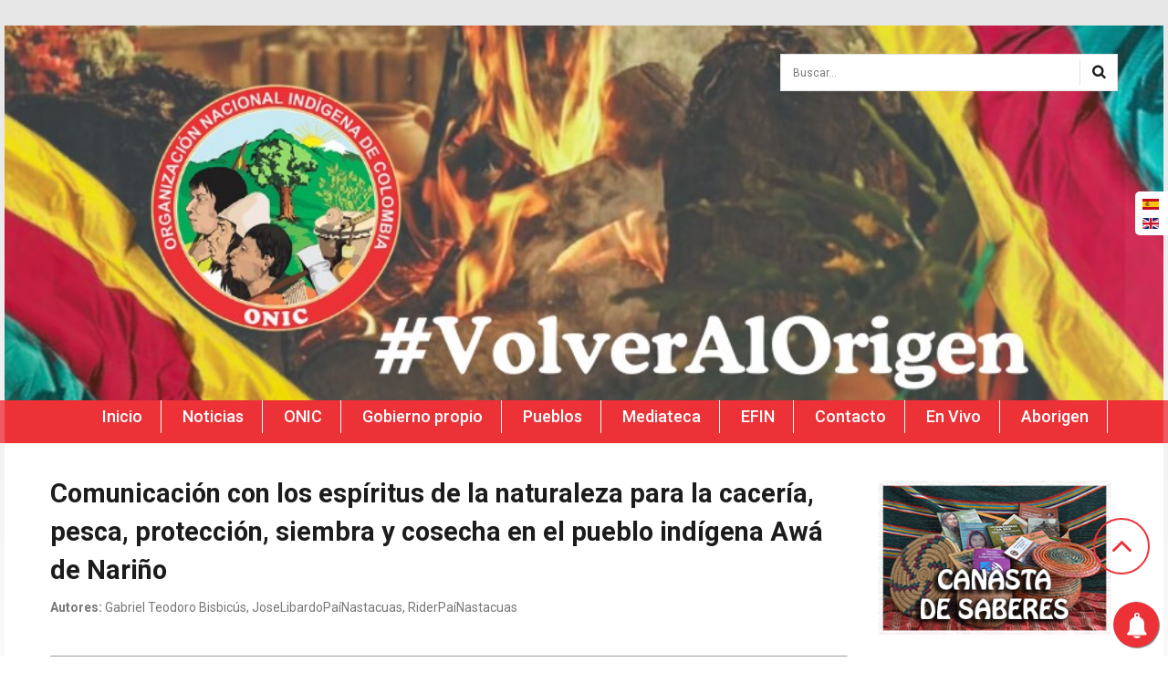

--- FILE ---
content_type: text/html; charset=utf-8
request_url: https://onic.org.co/canastadesaberes/112-cds/publicaciones/cosmovision-indigena/1467-comunicacion-con-los-espiritus-de-la-naturaleza-para-la-caceria-pesca-proteccion-siembra-y-cosecha-en-el-pueblo-indigena-awa-de-narino
body_size: 10454
content:
<!DOCTYPE html>
<html xmlns:og="http://ogp.me/ns#" xmlns:fb="http://ogp.me/ns/fb#" xmlns="http://www.w3.org/1999/xhtml" xml:lang="es-es" lang="es-es" >
<head>
    <base href="https://onic.org.co/canastadesaberes/112-cds/publicaciones/cosmovision-indigena/1467-comunicacion-con-los-espiritus-de-la-naturaleza-para-la-caceria-pesca-proteccion-siembra-y-cosecha-en-el-pueblo-indigena-awa-de-narino" />
	<meta http-equiv="content-type" content="text/html; charset=utf-8" />
	<meta name="rights" content="Organización Nacional Indígena de Colombia" />
	<meta name="author" content="Gabriel Teodoro Bisbicús, Jose Libardo Paí Nastacuas, Rider Paí Nastacuas" />
	<meta name="twitter:card" content="summary" />
	<meta name="twitter:url" content="https://onic.org.co/canastadesaberes/112-cds/publicaciones/cosmovision-indigena/1467-comunicacion-con-los-espiritus-de-la-naturaleza-para-la-caceria-pesca-proteccion-siembra-y-cosecha-en-el-pueblo-indigena-awa-de-narino" />
	<meta name="twitter:title" content="ONIC - Comunicaci&amp;oacute;n con los esp&amp;iacute;ritus de la naturaleza para la cacer&amp;iacute;a, pesca, protecci&amp;oacute;n, siembra y cosecha en el pueblo ind&amp;iacute;gena Aw&amp;aacute; de Nari&amp;ntilde;o" />
	<meta name="twitter:description" content="Organizaci&amp;oacute;n Nacional Ind&amp;iacute;gena de Colombia" />
	<meta name="twitter:image" content="https://onic.org.co/images/logo_200x200.png" />
	<meta name="description" content="Organización Nacional Indígena de Colombia" />
	<meta name="generator" content="Joomla! - Open Source Content Management" />
	<title>ONIC - Comunicación con los espíritus de la naturaleza para la cacería, pesca, protección, siembra y cosecha en el pueblo indígena Awá de Nariño</title>
	<link href="/templates/theme2090/favicon.ico" rel="shortcut icon" type="image/vnd.microsoft.icon" />
	<link href="https://onic.org.co/component/search/?Itemid=359&amp;catid=112&amp;id=1467&amp;format=opensearch" rel="search" title="Buscar ONIC" type="application/opensearchdescription+xml" />
	<link href="https://ajax.googleapis.com/ajax/libs/jqueryui/1.8/themes/base/jquery-ui.css" rel="stylesheet" type="text/css" />
	<link href="/media/plg_content_jssocials/jssocials/css/jssocials.css?v=0.7.1_(free)" rel="stylesheet" type="text/css" />
	<link href="/media/plg_content_jssocials/jssocials/css/jssocials-theme-classic.css?v=0.7.1_(free)" rel="stylesheet" type="text/css" />
	<link href="/media/plg_content_jssocials/och-icons/css/och-icons.css?v=0.7.1_(free)" rel="stylesheet" type="text/css" />
	<link href="/plugins/content/pdf_embed/assets/css/style.css" rel="stylesheet" type="text/css" />
	<link href="/templates/theme2090/css/jquery.fancybox.css" rel="stylesheet" type="text/css" />
	<link href="/templates/theme2090/css/jquery.fancybox-buttons.css" rel="stylesheet" type="text/css" />
	<link href="/templates/theme2090/css/jquery.fancybox-thumbs.css" rel="stylesheet" type="text/css" />
	<link href="/templates/theme2090/css/template.css" rel="stylesheet" type="text/css" />
	<link href="/templates/theme2090/css/all-hovers.css" rel="stylesheet" type="text/css" />
	<link href="https://onic.org.co/modules/mod_awesome_social_links_sidebar/css/general.css" rel="stylesheet" type="text/css" />
	<link href="/media/mod_languages/css/template.css?98fe2b1bef3cf58ab52209ea9ebcb0bf" rel="stylesheet" type="text/css" />
	<link href="/modules/mod_vina_accordion_content/assets/css/style.css" rel="stylesheet" type="text/css" />
	<link href="https://onic.org.co/modules/mod_superfish_menu/css/superfish.css" rel="stylesheet" type="text/css" />
	<script type="application/json" class="joomla-script-options new">{"csrf.token":"b95bd775add0383d8f888bdbb5627af6","system.paths":{"root":"","base":""},"system.keepalive":{"interval":840000,"uri":"\/component\/ajax\/?format=json"}}</script>
	<script src="https://ajax.googleapis.com/ajax/libs/jquery/1.8/jquery.min.js" type="text/javascript"></script>
	<script src="https://code.jquery.com/jquery-migrate-1.3.0.min.js" type="text/javascript"></script>
	<script src="/plugins/system/jqueryeasy/jquerynoconflict.js" type="text/javascript"></script>
	<script src="https://ajax.googleapis.com/ajax/libs/jqueryui/1.8/jquery-ui.min.js" type="text/javascript"></script>
	<script src="/media/system/js/caption.js?98fe2b1bef3cf58ab52209ea9ebcb0bf" type="text/javascript"></script>
	
	
	
	<script src="/media/jui/js/bootstrap.min.js?98fe2b1bef3cf58ab52209ea9ebcb0bf" type="text/javascript"></script>
	<script src="/media/plg_content_jssocials/jssocials/js/jssocials.min.js?v=0.7.1_(free)" type="text/javascript"></script>
	<script src="https://onic.org.co/modules/mod_awesome_social_links_sidebar/js/jquery.mtlib.js" type="text/javascript"></script>
	
	<script src="/media/system/js/core.js?98fe2b1bef3cf58ab52209ea9ebcb0bf" type="text/javascript"></script>
	<!--[if lt IE 9]><script src="/media/system/js/polyfill.event.js?98fe2b1bef3cf58ab52209ea9ebcb0bf" type="text/javascript"></script><![endif]-->
	<script src="/media/system/js/keepalive.js?98fe2b1bef3cf58ab52209ea9ebcb0bf" type="text/javascript"></script>
	<script src="/modules/mod_vina_accordion_content/assets/js/jquery.cookie.js" type="text/javascript"></script>
	<script src="/modules/mod_vina_accordion_content/assets/js/jquery.accordion.js" type="text/javascript"></script>
	<script src="https://onic.org.co/modules/mod_superfish_menu/js/superfish.min.js" type="text/javascript"></script>
	<script type="text/javascript">
jQuery(window).on('load',  function() {
				new JCaption('img.caption');
			});jQuery(function($){ initTooltips(); $("body").on("subform-row-add", initTooltips); function initTooltips (event, container) { container = container || document;$(container).find(".hasTooltip").tooltip({"html": true,"container": "body"});} });
	</script>
	<meta property="og:title" content="ONIC - Comunicaci&oacute;n con los esp&iacute;ritus de la naturaleza para la cacer&iacute;a, pesca, protecci&oacute;n, siembra y cosecha en el pueblo ind&iacute;gena Aw&aacute; de Nari&ntilde;o"/>
	<meta property="og:type" content="article"/>
	<meta property="og:url" content="https://onic.org.co/canastadesaberes/112-cds/publicaciones/cosmovision-indigena/1467-comunicacion-con-los-espiritus-de-la-naturaleza-para-la-caceria-pesca-proteccion-siembra-y-cosecha-en-el-pueblo-indigena-awa-de-narino"/>
	<meta property="og:site_name" content="ONIC"/>
	<meta property="og:description" content="Organizaci&oacute;n Nacional Ind&iacute;gena de Colombia"/>
	<meta property="og:image" content="https://onic.org.co/images/logo_200x200.png"/>

  <!--[if lt IE 9]>
    <link rel="stylesheet" href="/templates/theme2090/css/ie.css" />
    <script src="/templates/theme2090/js/html5shiv+printshiv.js"></script>
  <![endif]-->
  <link href='//fonts.googleapis.com/css?family=Roboto:400,100,100italic,300,300italic,400italic,500,500italic,700,700italic,900,900italic' rel='stylesheet' type='text/css'>


<meta name="google-site-verification" content="" />

<script type="text/javascript">
 var _gaq = _gaq || [];
 _gaq.push(['_setAccount', 'UA-165281167-1']);
 _gaq.push(['_gat._anonymizeIp']);
_gaq.push(['_trackPageview']);
					
 (function() {
  var ga = document.createElement('script'); ga.type = 'text/javascript'; ga.async = true;
  ga.src = ('https:' == document.location.protocol ? 'https://ssl' : 'http://www') + '.google-analytics.com/ga.js';
  var s = document.getElementsByTagName('script')[0]; s.parentNode.insertBefore(ga, s);
 })();
</script>




		<!-- PushAlert -->
		<script type="text/javascript">
			(function(d, t) {
				var g = d.createElement(t),
				s = d.getElementsByTagName(t)[0];
				g.src = "https://cdn.pushalert.co/integrate_74127a6ff2e82ee50085cc243ae85b9f.js";
				s.parentNode.insertBefore(g, s);
			}(document, "script"));
		</script>
		<!-- End PushAlert -->
		

</head>
<body class="com_content view-article task- itemid-359 body__">
  <!--[if lt IE 8]>
    <div style=' clear: both; text-align:center; position: relative;'>
      <a href="http://windows.microsoft.com/en-US/internet-explorer/products/ie/home?ocid=ie6_countdown_bannercode">
        <img src="http://storage.ie6countdown.com/assets/100/images/banners/warning_bar_0000_us.jpg" border="0" height="42" width="820" alt="You are using an outdated browser. For a faster, safer browsing experience, upgrade for free today." />
      </a>
    </div>
  <![endif]-->
  <!-- Body -->
  <div id="wrapper">
    <div class="wrapper-inner">
            <!-- Header -->
            <div id="header-row">
        <div class="row-container">
          <div class="container">
            <header>
              <div class="row">
                  <!-- Logo -->
                  <div id="logo" class="span5">
                    <a href="https://onic.org.co/">
                      <h1><span class="item_title_char0 item_title_char_odd item_title_char_first_half item_title_char_first">O</span><span class="item_title_char1 item_title_char_even item_title_char_first_half">N</span><span class="item_title_char2 item_title_char_odd item_title_char_second_half">I</span><span class="item_title_char3 item_title_char_even item_title_char_second_half item_title_char_last">C</span></h1>                      <span class="hightlight"></span>
                    </a>
                  </div>
                  <div class="moduletable search-block  span7"><div role="search" class="mod-search mod-search__search-block">
  <form action="/canastadesaberes" method="post" class="navbar-form">
  	<label for="searchword" class="element-invisible">Buscar...</label> <input id="searchword" name="searchword" maxlength="200"  class="inputbox mod-search_searchword" type="text" size="20" placeholder="Buscar..." required> <input type="image" value="Buscar" class="button" src="/media/system/images/searchButton.gif" onclick="this.form.searchword.focus();"/>  	<input type="hidden" name="task" value="search">
  	<input type="hidden" name="option" value="com_search">
  	<input type="hidden" name="Itemid" value="359">
  </form>
</div></div>
              </div>
            </header>
          </div>
        </div>
      </div>
                  <!-- Navigation -->
      <div id="navigation-row" role="navigation">
        <div class="row-container">
          <div class="container">
            <div class="row">
              <nav class="moduletable navigation  span12"> 
<ul class="sf-menu   sticky" id="module-93">
<li class="item-101"><a href="/" >Inicio</a></li>
		<li class="item-141"><a href="/noticias" >Noticias</a></li>
		<li class="item-240 parent"><a href="/onic" >ONIC</a></li>
		<li class="item-275"><a href="/gobierno-propio" >Gobierno propio</a></li>
		<li class="item-243"><a href="/pueblos" >Pueblos</a></li>
		<li class="item-134"><a href="/mediateca" >Mediateca</a></li>
		<li class="item-291"><a href="/efin" >EFIN</a></li>
		<li class="item-142"><a href="/contacto" >Contacto</a></li>
		<li class="item-665"><a href="/en-vivo" >En Vivo</a></li>
		<li class="item-672"><a href="/aborigen-1" >Aborigen</a></li>
		</ul>

<script>
	// initialise plugins
	jQuery(function($){
		$('#module-93')
			 
		.superfish({
			hoverClass:    'sfHover',         
	    pathClass:     'overideThisToUse',
	    pathLevels:    1,    
	    delay:         500, 
	    animation:     {opacity:'show', height:'show'}, 
	    speed:         'normal',   
	    speedOut:      'fast',   
	    autoArrows:    false, 
	    disableHI:     false, 
	    useClick:      0,
	    easing:        "swing",
	    onInit:        function(){},
	    onBeforeShow:  function(){},
	    onShow:        function(){},
	    onHide:        function(){},
	    onIdle:        function(){}
		})
				.mobileMenu({
			defaultText: "Seleccionar menú...",
			className: "select-menu",
			subMenuClass: "sub-menu"
		});
		 
		var ismobile = navigator.userAgent.match(/(iPhone)|(iPod)|(android)|(webOS)/i)
		if(ismobile){
			$('#module-93').sftouchscreen();
		}
		$('.btn-sf-menu').click(function(){
			$('#module-93').toggleClass('in')
		});
					$('#module-93').parents('[id*="-row"]').scrollToFixed({minWidth :768});
					})
</script></nav>
            </div>
          </div>
        </div>
      </div>
                              <div class="row-container">
        <div class="container">
          <div id="system-message-container">
	</div>

        </div>
      </div>
      <!-- Main Content row -->
      <div id="content-row">
        <div class="row-container">
          <div class="container">
            <div class="content-inner row">   
                      
              <div id="component" class="span9">
                <main role="main">
                         
                          
                  <article class="page-item page-item__">
		<header class="item_header">
		<h3 class="item_title"><span class="item_title_part0 item_title_part_odd item_title_part_first_half item_title_part_first">Comunicación</span> <span class="item_title_part1 item_title_part_even item_title_part_first_half">con</span> <span class="item_title_part2 item_title_part_odd item_title_part_first_half">los</span> <span class="item_title_part3 item_title_part_even item_title_part_first_half">espíritus</span> <span class="item_title_part4 item_title_part_odd item_title_part_first_half">de</span> <span class="item_title_part5 item_title_part_even item_title_part_first_half">la</span> <span class="item_title_part6 item_title_part_odd item_title_part_first_half">naturaleza</span> <span class="item_title_part7 item_title_part_even item_title_part_first_half">para</span> <span class="item_title_part8 item_title_part_odd item_title_part_first_half">la</span> <span class="item_title_part9 item_title_part_even item_title_part_first_half">cacería,</span> <span class="item_title_part10 item_title_part_odd item_title_part_first_half">pesca,</span> <span class="item_title_part11 item_title_part_even item_title_part_second_half">protección,</span> <span class="item_title_part12 item_title_part_odd item_title_part_second_half">siembra</span> <span class="item_title_part13 item_title_part_even item_title_part_second_half">y</span> <span class="item_title_part14 item_title_part_odd item_title_part_second_half">cosecha</span> <span class="item_title_part15 item_title_part_even item_title_part_second_half">en</span> <span class="item_title_part16 item_title_part_odd item_title_part_second_half">el</span> <span class="item_title_part17 item_title_part_even item_title_part_second_half">pueblo</span> <span class="item_title_part18 item_title_part_odd item_title_part_second_half">indígena</span> <span class="item_title_part19 item_title_part_even item_title_part_second_half">Awá</span> <span class="item_title_part20 item_title_part_odd item_title_part_second_half">de</span> <span class="item_title_part21 item_title_part_even item_title_part_second_half item_title_part_last">Nariño</span> </h3>	</header>
		<div class="item_fulltext"><p><strong>Autores:</strong> Gabriel Teodoro Bisbic&uacute;s, JoseLibardoPa&iacute;Nastacuas, RiderPa&iacute;Nastacuas</p>
 
<p><div class ="">
							<iframe src="/plugins/content/pdf_embed/assets/viewer/pdfjs/web/viewer.html?file=%2Fimages%2Fpdf%2Fcanasta%2Fcosmovision_indigena%2Fcomunicacion-con-los-espiritus-de-la-naturaleza-para-la-caceria-pesca-proteccion-siembra-y-cosecha-en-el-pueblo-indigena-awa-de-narino.pdf" style="width:100%; height:500px;" frameborder="1">
							</iframe>
						</div></p><div id="share619"><script type="text/javascript">jQuery("#share619").jsSocials({shareIn: "popup",showLabel: 0, showCount: 1, shares: [{ share: "twitter", label: "Tweet", logo: "och-icon-twitter", via: "", hashtags: "ONIC,MINGA,Indígenas,Colombia", text: "Comunicación con los espíritus de la naturaleza para la cacería, pesca, protección, siembra y cosecha en el pueblo indígena Awá de Nariño", url: "https://onic.org.co/canastadesaberes/112-cds/publicaciones/cosmovision-indigena/1467-comunicacion-con-los-espiritus-de-la-naturaleza-para-la-caceria-pesca-proteccion-siembra-y-cosecha-en-el-pueblo-indigena-awa-de-narino"},{ share: "facebook", label: "Share", logo: "och-icon-facebook", url: "https://onic.org.co/canastadesaberes/112-cds/publicaciones/cosmovision-indigena/1467-comunicacion-con-los-espiritus-de-la-naturaleza-para-la-caceria-pesca-proteccion-siembra-y-cosecha-en-el-pueblo-indigena-awa-de-narino"},{ share: "whatsapp", label: "WhatsApp", logo: "och-icon-whatsapp", shareIn: "top", text: "Comunicación con los espíritus de la naturaleza para la cacería, pesca, protección, siembra y cosecha en el pueblo indígena Awá de Nariño", url: "https://onic.org.co/canastadesaberes/112-cds/publicaciones/cosmovision-indigena/1467-comunicacion-con-los-espiritus-de-la-naturaleza-para-la-caceria-pesca-proteccion-siembra-y-cosecha-en-el-pueblo-indigena-awa-de-narino"},]});</script></div><div id='fb-root'></div>
				<script>(function(d, s, id) {
				  var js, fjs = d.getElementsByTagName(s)[0];
				  if (d.getElementById(id)) return;
				  js = d.createElement(s); js.id = id;
				  js.src = '//connect.facebook.net/es_LA/all.js#xfbml=1';
				  fjs.parentNode.insertBefore(js, fjs);
				}(document, 'script', 'facebook-jssdk'));</script>
				
			<div class='fb-comments' data-href='http://onic.org.co/canastadesaberes/112-cds/publicaciones/cosmovision-indigena/1467-comunicacion-con-los-espiritus-de-la-naturaleza-para-la-caceria-pesca-proteccion-siembra-y-cosecha-en-el-pueblo-indigena-awa-de-narino' data-num-posts='4' data-width='100%' ></div></div>
		
	
	<!-- Social Sharing -->
	 
	<!-- Pagination -->
	</article>
   
                       
                  <!-- Content-bottom -->
                  <div id="content-bottom-row" class="row">
                    <div id="content-bottom">
                      <div class="moduletable   span9"><header><h3 class="moduleTitle "><span class="item_title_part0 item_title_part_odd item_title_part_first_half item_title_part_first item_title_part_last">Publicaciones</span> </h3></header><style type="text/css">
#vina-accordion-content187 {
	max-width: 100%;
}
#vina-accordion-content187 .vina-accordion-item {
	border-top: #f0f0f0 1px solid;
	background: #f0b630;
	color: #000000;
}
#vina-accordion-content187 .accordion-open {
	background: #ec3237;
	color: #ffffff;
}
#vina-accordion-content187 .vina-accordion-container {
	padding: 10px;
	background: #f0f0f0;
	color: #333333;
}
#vina-copyright187 {
	font-size: 12px;
		height: 1px;
	overflow: hidden;
	}
</style>
<div id="vina-accordion-content187" class="vina-accordion-content ">
		<div class="vina-accordion-item" id="vina-accordion-item1870">
		<div class="title">Conflicto Armado y Paz</div>
		<span></span>	</div>
	<div class="vina-accordion-container">
		<div class="content row-fluid">
			<!-- Image Block -->
						
						<div class="span12">
				<!-- Title Block -->
								
				<!-- Info Block -->
								
				<!-- Intro text Block -->
								<div class="introtext"><ul class="list-striped">
<li><a href="/canastadesaberes/118-cds/publicaciones/conflicto-armado-y-paz/1820-agenda-nacional-de-paz-de-los-pueblos-indigenas">Agenda Nacional de Paz de los Pueblos Ind&iacute;genas</a></li>
<li><a href="/canastadesaberes/118-cds/publicaciones/conflicto-armado-y-paz/1821-conversaciones-en-la-mesa-mujer-y-conflicto-armado">Conversaciones en la Mesa: "Mujer y Conflicto Armado"</a></li>
<li><a href="/canastadesaberes/118-cds/publicaciones/conflicto-armado-y-paz/1822-desde-el-desierto">Desde el Desierto</a></li>
<li><a href="/canastadesaberes/118-cds/publicaciones/conflicto-armado-y-paz/1823-el-derecho-a-crecer-en-paz">El Derecho a Crecer en Paz</a></li>
<li><a href="/canastadesaberes/118-cds/publicaciones/conflicto-armado-y-paz/1824-ix-informe-sobre-violencia-sociopolitica-contra-mujeres-jovenes-y-ninas-en-colombia">IX Informe: Sobre Violencia Sociopol&iacute;tica contra mujeres, j&oacute;venes y ni&ntilde;as en Colombia</a></li>
</ul></div>
								
				<!-- Readmore Block -->
							</div>
					</div>
	</div>
		<div class="vina-accordion-item" id="vina-accordion-item1871">
		<div class="title">Cosmovisión Indígena</div>
		<span></span>	</div>
	<div class="vina-accordion-container">
		<div class="content row-fluid">
			<!-- Image Block -->
						
						<div class="span12">
				<!-- Title Block -->
								
				<!-- Info Block -->
								
				<!-- Intro text Block -->
								<div class="introtext"><ul class="list-striped">
<li><a href="/canastadesaberes/112-cds/publicaciones/cosmovision-indigena/1815-asi-habla-mi-gente">Así habla mi gente</a></li>
<li><a href="/canastadesaberes/112-cds/publicaciones/cosmovision-indigena/1467-comunicacion-con-los-espiritus-de-la-naturaleza-para-la-caceria-pesca-proteccion-siembra-y-cosecha-en-el-pueblo-indigena-awa-de-narino">Comunicación con los espíritus de la naturaleza para la cacería, pesca, protección, siembra y cosecha en el pueblo indígena Awá de Nariño</a></li>
<li><a href="/canastadesaberes/112-cds/publicaciones/cosmovision-indigena/1463-cosmovision-del-pueblo-indigena-nasa-en-colombia-reduccion-integral-de-los-riesgos-planificacion-y-desarrollo-sostenible">Cosmovisión del pueblo Indígena Nasa en Colombia reducción integral de los riesgos,planificación y desarrollo sostenible</a></li>
<li><a href="/canastadesaberes/112-cds/publicaciones/cosmovision-indigena/1465-escuela-intercultural-de-gobierno-y-politicas-publicas-programa-de-formacion-de-lideres-indigenas-modulo-de-historia-y-cosmovision-indigena">Escuela intercultural de Gobierno y Políticas Públicas Programa de formación de Líderes Indígenas. Módulo de Historia y Cosmovisión Indígena</a></li>
<li><a href="/canastadesaberes/112-cds/publicaciones/cosmovision-indigena/1816-la-historia-de-mis-abuelos">La Historia de Mis Abuelos</a></li>
<li><a href="/canastadesaberes/112-cds/publicaciones/cosmovision-indigena/1817-lengua-y-mito-en-la-cultura-wayuu">Lengua y Mito en la Cultura Wayuu</a></li>
<li><a href="/canastadesaberes/112-cds/publicaciones/cosmovision-indigena/1818-wayuu">Wayuu</a></li>
</ul></div>
								
				<!-- Readmore Block -->
							</div>
					</div>
	</div>
		<div class="vina-accordion-item" id="vina-accordion-item1872">
		<div class="title">Derechos</div>
		<span></span>	</div>
	<div class="vina-accordion-container">
		<div class="content row-fluid">
			<!-- Image Block -->
						
						<div class="span12">
				<!-- Title Block -->
								
				<!-- Info Block -->
								
				<!-- Intro text Block -->
								<div class="introtext"><ul class="list-striped">
<li><a href="/canastadesaberes/113-cds/publicaciones/derechos/1825-acceso-a-la-justicia-de-los-pueblos-indigenas">Acceso a la Justicia de los Pueblos Indígenas</a></li>
<li><a href="/canastadesaberes/113-cds/publicaciones/derechos/1826-complicacion-instrumentos-internacionales-vigentes-en-colombia">Complicación: Instrumentos Internacionales Vigentes en Colombia</a></li>
<li><a href="/canastadesaberes/113-cds/publicaciones/derechos/1828-constitucion-politica-de-colombia-en-idioma-ikun">Constitución Política de Colombia en Idioma Ikun</a></li>
<li><a href="/canastadesaberes/113-cds/publicaciones/derechos/1827-constitucion-politica-de-colombia-en-idioma-kamentsa">Constitución Política de Colombia en Idioma Kamëntsá</a></li>
<li><a href="/canastadesaberes/113-cds/publicaciones/derechos/1829-convenio-numero-169-sobre-pueblos-indigenas-y-tribales">Convenio Número 169: Sobre Pueblos Indígenas y Tribales</a></li>
<li><a href="/canastadesaberes/113-cds/publicaciones/derechos/1873-declaracion-de-las-naciones-unidas-sobre-los-derechos-de-los-pueblos-indigenas">Declaración de las Naciones Unidas sobre los Derechos de los Pueblos Indígenas</a></li>
<li><a href="/canastadesaberes/113-cds/publicaciones/derechos/1888-declaracion-de-las-naciones-unidas-sobre-los-derechos-de-los-pueblos-indigenas-un-nuevo-reto-para-colombia">Declaración de las Naciones Unidas sobre los Derechos de los Pueblos Indígenas: Un nuevo reto para Colombia</a></li>
<li><a href="/canastadesaberes/113-cds/publicaciones/derechos/1874-derechos-a-la-alimentacion-y-al-territorio-en-el-pacifico-colombiano">Derechos a la alimentación y al territorio en el Pacífico Colombiano</a></li>
<li><a href="/canastadesaberes/113-cds/publicaciones/derechos/1875-derechos-de-los-pueblos-indigenas">Derechos de los Pueblos Indígenas</a></li>
<li><a href="/canastadesaberes/113-cds/publicaciones/derechos/1876-derechos-de-los-pueblos-indigenas-de-colombia">Derechos de los Pueblos Indígenas de Colombia</a></li>
<li><a href="/canastadesaberes/113-cds/publicaciones/derechos/1468-derechos-de-los-pueblos-indigenas-escuela-de-derechos-del-pueblo-ebera">Derechos de los pueblos Indígenas Escuela de Derechos del pueblo Ebera</a></li>
<li><a href="/canastadesaberes/113-cds/publicaciones/derechos/1878-derechos-indigenas-y-conservacion-de-la-naturaleza">Derechos Indígenas y Conservación de la Naturaleza</a></li>
<li><a href="/canastadesaberes/113-cds/publicaciones/derechos/1879-derechos-territoriales-de-los-pueblos-indigenas-choco-un-proceso-que-reivindica-la-lucha-por-el-territorio">Derechos Territoriales de los Pueblos Indígenas - Choco: Un proceso que reivindica la lucha por el territorio</a></li>
<li><a href="/canastadesaberes/113-cds/publicaciones/derechos/1474-el-derecho-de-los-pueblos-indigenas-a-la-consulta-previa-libre-e-informada-una-guia-de-informacion-y-reflexion-para-su-aplicacion-desde-la-perspectiva-de-los-derechos-humanos">El Derecho de los Pueblos Indígenas a la Consulta Previa Libre e Informada. Una guía de información y reflexión para su aplicación desde la perspectiva de los Derechos Humanos</a></li>
<li><a href="/canastadesaberes/113-cds/publicaciones/derechos/1880-el-derecho-fundamental-a-la-consulta-previa-de-los-pueblos-indigenas-en-colombia">El derecho fundamental a la consulta previa de los pueblos indígenas en Colombia</a></li>
<li><a href="/canastadesaberes/113-cds/publicaciones/derechos/1470-el-derecho-fundamental-a-la-consulta-previa-linea-jurisprudencial-de-la-corte-constitucional-en-la-materia">El derecho fundamental a la consulta previa: línea jurisprudencial de la Corte Constitucional en la materia.</a></li>
<li><a href="/canastadesaberes/113-cds/publicaciones/derechos/1881-hacia-el-reconocimiento-de-los-derechos-de-los-pueblos-indigenas">Hacia el reconocimiento de los derechos de los pueblos indígenas</a></li>
<li><a href="/canastadesaberes/113-cds/publicaciones/derechos/1882-inkal-awa-nuestros-derechos">Inkal Awa: Nuestros Derechos</a></li>
<li><a href="/canastadesaberes/113-cds/publicaciones/derechos/1883-legislacion-sobre-etnoeducacion">Legislación sobre etnoeducación</a></li>
<li><a href="/canastadesaberes/113-cds/publicaciones/derechos/1884-los-derechos-humanos-como-productos-culturales">Los derechos humanos como productos culturales</a></li>
<li><a href="/canastadesaberes/113-cds/publicaciones/derechos/1475-los-pueblos-indigenas-en-colombia-derechos-politicas-y-desafios">Los Pueblos indígenas en Colombia. Derechos, políticas y desafíos</a></li>
<li><a href="/canastadesaberes/113-cds/publicaciones/derechos/1877-ombudsman-y-derechos-indigenas-en-america-latina-estudio-comparativo-sobre-el-marco-normativo-e-institucional">Ombudsman y derechos indígenas en América Latina: estudio comparativo sobre el marco normativo e institucional</a></li>
<li><a href="/canastadesaberes/113-cds/publicaciones/derechos/1885-organizaciones-sociales-y-politica-publica-con-enfoque-de-derechos-humanos">Organizaciones sociales y política pública con enfoque de derechos humanos</a></li>
<li><a href="/canastadesaberes/113-cds/publicaciones/derechos/1886-plegable-guia-basica-sobre-reparacion-colectiva">Plegable: Guía básica sobre reparación colectiva</a></li>
<li><a href="/canastadesaberes/113-cds/publicaciones/derechos/1466-programa-de-formacion-de-lideres-indigenas-de-la-comunidad-andina-modulo-derechos-indigenas">Programa de Formación de Líderes Indígenas de la Comunidad Andina Módulo Derechos Indígenas</a></li>
<li><a href="/canastadesaberes/113-cds/publicaciones/derechos/1887-pueblos-indigenas-y-derechos-constitucionales-en-america-latina-un-panorama">Pueblos Indígenas y derechos constitucionales en América Latina: un panorama</a></li>
<li><a href="/canastadesaberes/113-cds/publicaciones/derechos/1476-tejiendo-derechos-la-consulta-previa-y-el-consentimiento-libre-previo-e-informado">Tejiendo Derechos la Consulta previa y el consentimiento libre, previo e informado</a></li>
<li><a href="/canastadesaberes/113-cds/publicaciones/derechos/1889-ustedes-mision-son-fuego-agua-viento-y-plantas">Ustedes Misión, son fuego, agua, viento y plantas</a></li>
<li><a href="/canastadesaberes/113-cds/publicaciones/derechos/2714-politica-publica-de-comunicacion-de-y-para-los-pueblos-indigenas">Política pública de comunicación de y para los pueblos indígenas</a></li>
</ul></div>
								
				<!-- Readmore Block -->
							</div>
					</div>
	</div>
		<div class="vina-accordion-item" id="vina-accordion-item1873">
		<div class="title">Educación</div>
		<span></span>	</div>
	<div class="vina-accordion-container">
		<div class="content row-fluid">
			<!-- Image Block -->
						
						<div class="span12">
				<!-- Title Block -->
								
				<!-- Info Block -->
								
				<!-- Intro text Block -->
								<div class="introtext"></div>
								
				<!-- Readmore Block -->
							</div>
					</div>
	</div>
		<div class="vina-accordion-item" id="vina-accordion-item1874">
		<div class="title">Formación Política</div>
		<span></span>	</div>
	<div class="vina-accordion-container">
		<div class="content row-fluid">
			<!-- Image Block -->
						
						<div class="span12">
				<!-- Title Block -->
								
				<!-- Info Block -->
								
				<!-- Intro text Block -->
								<div class="introtext"></div>
								
				<!-- Readmore Block -->
							</div>
					</div>
	</div>
		<div class="vina-accordion-item" id="vina-accordion-item1875">
		<div class="title">Gobierno Indígena</div>
		<span></span>	</div>
	<div class="vina-accordion-container">
		<div class="content row-fluid">
			<!-- Image Block -->
						
						<div class="span12">
				<!-- Title Block -->
								
				<!-- Info Block -->
								
				<!-- Intro text Block -->
								<div class="introtext"></div>
								
				<!-- Readmore Block -->
							</div>
					</div>
	</div>
		<div class="vina-accordion-item" id="vina-accordion-item1876">
		<div class="title">Idiomas Indígenas</div>
		<span></span>	</div>
	<div class="vina-accordion-container">
		<div class="content row-fluid">
			<!-- Image Block -->
						
						<div class="span12">
				<!-- Title Block -->
								
				<!-- Info Block -->
								
				<!-- Intro text Block -->
								<div class="introtext"></div>
								
				<!-- Readmore Block -->
							</div>
					</div>
	</div>
		<div class="vina-accordion-item" id="vina-accordion-item1877">
		<div class="title">Jurisdicción Especial Indígena</div>
		<span></span>	</div>
	<div class="vina-accordion-container">
		<div class="content row-fluid">
			<!-- Image Block -->
						
						<div class="span12">
				<!-- Title Block -->
								
				<!-- Info Block -->
								
				<!-- Intro text Block -->
								<div class="introtext"><ul class="list-striped">
<li><a href="/canastadesaberes/114-cds/publicaciones/jurisdiccion-especial-indigena/1473-derechos-de-los-pueblos-indigenas-y-sistemas-de-jurisdiccion-propia">Derechos de los Pueblos Indígenas y Sistemas de Jurisdicción Propia</a></li>
</ul></div>
								
				<!-- Readmore Block -->
							</div>
					</div>
	</div>
		<div class="vina-accordion-item" id="vina-accordion-item1878">
		<div class="title">Literatura Indígena</div>
		<span></span>	</div>
	<div class="vina-accordion-container">
		<div class="content row-fluid">
			<!-- Image Block -->
						
						<div class="span12">
				<!-- Title Block -->
								
				<!-- Info Block -->
								
				<!-- Intro text Block -->
								<div class="introtext"></div>
								
				<!-- Readmore Block -->
							</div>
					</div>
	</div>
		<div class="vina-accordion-item" id="vina-accordion-item1879">
		<div class="title">Movimiento Indígena</div>
		<span></span>	</div>
	<div class="vina-accordion-container">
		<div class="content row-fluid">
			<!-- Image Block -->
						
						<div class="span12">
				<!-- Title Block -->
								
				<!-- Info Block -->
								
				<!-- Intro text Block -->
								<div class="introtext"><ul class="list-striped">
<li><a href="/canastadesaberes/117-cds/publicaciones/movimiento-indigena/1469-tejiendo-alianzas-para-la-diplomacia-indigena-ejercicios-de-buenas-practicas-la-experiencia-de-la-organizacion-nacional-indigena-de-colombia-onic-2006-2012">Tejiendo alianzas para la diplomacia indígena Ejercicios de buenas prácticas La experiencia de la Organización Nacional Indígena de Colombia, ONIC 2006-2012</a></li>
</ul></div>
								
				<!-- Readmore Block -->
							</div>
					</div>
	</div>
		<div class="vina-accordion-item" id="vina-accordion-item18710">
		<div class="title">Mujeres Indígenas</div>
		<span></span>	</div>
	<div class="vina-accordion-container">
		<div class="content row-fluid">
			<!-- Image Block -->
						
						<div class="span12">
				<!-- Title Block -->
								
				<!-- Info Block -->
								
				<!-- Intro text Block -->
								<div class="introtext"><ul class="list-striped">
<li><a href="/canastadesaberes/116-cds/publicaciones/mujeres-indigenas/1472-mujeres-indigenas-sabias-y-resistentes-organizacion-nacional-indigena-de-colombia-onic">Mujeres indígenas sabias y resistentes Organización Nacional Indígena de Colombia - ONIC</a></li>
</ul></div>
								
				<!-- Readmore Block -->
							</div>
					</div>
	</div>
		<div class="vina-accordion-item" id="vina-accordion-item18711">
		<div class="title">Niñez Indígena</div>
		<span></span>	</div>
	<div class="vina-accordion-container">
		<div class="content row-fluid">
			<!-- Image Block -->
						
						<div class="span12">
				<!-- Title Block -->
								
				<!-- Info Block -->
								
				<!-- Intro text Block -->
								<div class="introtext"><ul class="list-striped">
<li><a href="/canastadesaberes/115-cds/publicaciones/ninez-indigena/1471-investigacion-la-ninez-y-el-futuro-de-los-pueblos-indigenas">Investigación la niñez y el futuro de los pueblos indígenas</a></li>
</ul></div>
								
				<!-- Readmore Block -->
							</div>
					</div>
	</div>
		<div class="vina-accordion-item" id="vina-accordion-item18712">
		<div class="title">Planes de Vida</div>
		<span></span>	</div>
	<div class="vina-accordion-container">
		<div class="content row-fluid">
			<!-- Image Block -->
						
						<div class="span12">
				<!-- Title Block -->
								
				<!-- Info Block -->
								
				<!-- Intro text Block -->
								<div class="introtext"></div>
								
				<!-- Readmore Block -->
							</div>
					</div>
	</div>
		<div class="vina-accordion-item" id="vina-accordion-item18713">
		<div class="title">Prácticas Productivas</div>
		<span></span>	</div>
	<div class="vina-accordion-container">
		<div class="content row-fluid">
			<!-- Image Block -->
						
						<div class="span12">
				<!-- Title Block -->
								
				<!-- Info Block -->
								
				<!-- Intro text Block -->
								<div class="introtext">
<p><a href="/canastadesaberes/125-cds/publicaciones/practicas-productivas/2638-cultivos-maiz-ogm-nacional-2015">Cultivos maíz OGM Nacional 2015</a></p>
<p><a href="/canastadesaberes/125-cds/publicaciones/practicas-productivas/2646-estrategias-para-la-salvaguarda-de-la-agrobiodiversidad-y-el-fomento-de-la-agricultura-campesina-familiar-y-comunitaria">Estrategias para la salvaguarda de la agrobiodiversidad y el fomento de la agricultura campesina, familiar y comunitaria.</a><a href="/canastadesaberes/125-cds/publicaciones/practicas-productivas/2638-cultivos-maiz-ogm-nacional-2015"><br /></a></p>
<p><a href="/canastadesaberes/125-cds/publicaciones/practicas-productivas/2640-diagnosticos-participativos-de-agrobiodiversidad-de-especies-importantes-para-sistemas-productivos-tradicionales-indigenas">Diagnósticos Participativos de Agrobiodiversidad de Especies Importantes para Sistemas Productivos Tradicionales Indígenas</a></p>
<p><a href="/canastadesaberes/125-cds/publicaciones/practicas-productivas/2641-la-situacion-del-cultivo-de-maiz-transgenico-en-colombia">La situación del cultivo de maíz transgénico en Colombia</a></p>
<p><a href="/canastadesaberes/125-cds/publicaciones/practicas-productivas/2645-cultivos-de-maiz-transgenico-region-macro-orinoquia">Cultivos de maíz transgénico Región Macro Orinoquía</a></p>
<p><a href="/canastadesaberes/125-cds/publicaciones/practicas-productivas/2644-cultivos-de-maiz-transgenico-region-macro-occidente">Cultivos de maíz transgénico Región Macro Occidente</a></p>
<p><a href="/canastadesaberes/125-cds/publicaciones/practicas-productivas/2643-cultivos-de-maiz-transgenico-region-macro-norte">Cultivos de maíz transgénico Región Macro Norte</a></p>
<p><a href="/canastadesaberes/125-cds/publicaciones/practicas-productivas/2642-cultivos-de-maiz-transgenico-region-macro-centro-oriente">Cultivos de maíz transgénico Región Macro Centro-Oriente</a></p>
<p><a href="/canastadesaberes/125-cds/publicaciones/practicas-productivas/2780-estrategia-ambiental-del-pueblo-eperara-siapidaara-de-narino">Estrategia ambiental del Pueblo Eperara Siapidaara de Nariño</a></p>
<p><a href="/canastadesaberes/125-cds/publicaciones/practicas-productivas/2779-agroecologia-y-cultura-propia-de-produccion-de-los-pueblos-indigenas">Agroecología y cultura propia de producción de los Pueblos Indígenas</a></p></div>
								
				<!-- Readmore Block -->
							</div>
					</div>
	</div>
		<div class="vina-accordion-item" id="vina-accordion-item18714">
		<div class="title">Pueblos Indígenas</div>
		<span></span>	</div>
	<div class="vina-accordion-container">
		<div class="content row-fluid">
			<!-- Image Block -->
						
						<div class="span12">
				<!-- Title Block -->
								
				<!-- Info Block -->
								
				<!-- Intro text Block -->
								<div class="introtext"></div>
								
				<!-- Readmore Block -->
							</div>
					</div>
	</div>
		<div class="vina-accordion-item" id="vina-accordion-item18715">
		<div class="title">Salud de los Pueblos Indígenas</div>
		<span></span>	</div>
	<div class="vina-accordion-container">
		<div class="content row-fluid">
			<!-- Image Block -->
						
						<div class="span12">
				<!-- Title Block -->
								
				<!-- Info Block -->
								
				<!-- Intro text Block -->
								<div class="introtext"><ul class="list-striped">
<li><a href="/canastadesaberes/127-cds/publicaciones/salud-de-los-pueblos-indigenas/3823-paraaprender-como-distinguir-los-sintomas-del-virus">#ParaAprender ¿Cómo distinguir los síntomas del Virus?</a></li>
</ul></div>
								
				<!-- Readmore Block -->
							</div>
					</div>
	</div>
		<div class="vina-accordion-item" id="vina-accordion-item18716">
		<div class="title">Territorios Indígenas</div>
		<span></span>	</div>
	<div class="vina-accordion-container">
		<div class="content row-fluid">
			<!-- Image Block -->
						
						<div class="span12">
				<!-- Title Block -->
								
				<!-- Info Block -->
								
				<!-- Intro text Block -->
								<div class="introtext"><ul class="list-striped">
<li><a href="/canastadesaberes/128-cds/publicaciones/territorios-indigenas/2524-diez-preguntas-para-entender-el-decreto-2333-de-2014">Diez preguntas para entender el Decreto 2333 de 2014</a></li>
</ul></div>
								
				<!-- Readmore Block -->
							</div>
					</div>
	</div>
	</div>

<script type="text/javascript">
jQuery(document).ready(function($) {
	$('#vina-accordion-content187 .vina-accordion-item').accordion({
		moduleId: '#vina-accordion-content187',
		cookieName: 'vina-accordion-content187',
		defaultOpen: 'vina-accordion-item187-1',
		speed: 'slow',
		bind: 'click',
	});
});
</script><div id="vina-copyright187">© Free <a href="http://vinagecko.com/joomla-modules" title="Free Joomla! 3 Modules">Joomla! 3 Modules</a>- by <a href="http://vinagecko.com/" title="Beautiful Joomla! 3 Templates and Powerful Joomla! 3 Modules, Plugins.">VinaGecko.com</a></div></div>
                    </div>
                  </div>
                                  </main>
              </div>        
                            <!-- Right sidebar -->
              <div id="aside-right" class="span3">
                <aside role="complementary">
                  <div class="moduletable "><div class="mod-custom mod-custom__"  >
	<p><a href="/canastadesaberes"><img src="/images/banner/canasta_saberes.png" alt="canasta saberes" width="100%" /></a></p></div></div><div class="moduletable list-striped"><header><h3 class="moduleTitle "><span class="item_title_part0 item_title_part_odd item_title_part_first_half item_title_part_first item_title_part_last">EFIN</span> </h3></header><ul class="category-modulelist-striped mod-list">
						<li>
									<a class="mod-articles-category-title " href="/efin/1192-saberes-tradicionales-nuevos-aprendizajes">Saberes tradicionales, nuevos aprendizajes</a>
				
				
				
				
				
				
				
							</li>
					<li>
									<a class="mod-articles-category-title " href="/efin/1193-formacion-para-la-gente-indigena">Formación para la gente indígena</a>
				
				
				
				
				
				
				
							</li>
					<li>
									<a class="mod-articles-category-title " href="/efin/1194-estrategia-efin">Estrategia  EFIN</a>
				
				
				
				
				
				
				
							</li>
					<li>
									<a class="mod-articles-category-title " href="/canastadesaberes">Canasta de saberes</a>
				
				
				
				
				
				
				
							</li>
					<li>
									<a class="mod-articles-category-title " href="/efin/1196-escuelas">Escuelas</a>
				
				
				
				
				
				
				
							</li>
					<li>
									<a class="mod-articles-category-title " href="/sitios-de-interes">Sitios de interés</a>
				
				
				
				
				
				
				
							</li>
			</ul>
</div>
                </aside>
              </div>
                          </div>
          </div>
        </div>
      </div>
                  <div id="push"></div>
    </div>
  </div>
    <div id="footer-wrapper">
    <div class="footer-wrapper-inner">
            
      <!-- Copyright -->
      <div id="copyright-row" role="contentinfo">
        <div class="row-container">
          <div class="container">
            <div class="row">
              <div id="copyright" class="span12">
                                <!-- Footer Logo -->
                <a class="footer_logo" href="/"><img src="https://onic.org.co/images/logo_100x100.png" alt="ONIC" /></a>
  					    					      <span class="copy">&copy;</span>					      <span class="year">2026</span>                                              </div>
              
                          </div>
          </div>
        </div>
      </div>
    </div>
  </div>
    <div id="back-top">
    <a href="#"><span></span> </a>
  </div>
      <div class="modal hide fade moduletable  loginPopup" id="modal"><div class="modal-header"><button type="button" class="close modalClose">×</button><header><h3 class=""><span class="item_title_part0 item_title_part_odd item_title_part_first_half item_title_part_first">Acceso</span> <span class="item_title_part1 item_title_part_even item_title_part_second_half item_title_part_last">ONIC</span> </h3></header></div><div class="modal-body"><div class="mod-login mod-login__">
	<form action="/canastadesaberes" method="post" id="login-form" class="form-inline">
				<div class="mod-login_pretext">
			<p>Usted está entando en un sistema restringido y monitoreado, si no tiene autorización de acceso absténgase de ingresar.</p>
		</div>
				<div class="mod-login_userdata">
		<div id="form-login-username" class="control-group">
			<div class="controls">
								<input id="mod-login_username16" class="inputbox mod-login_username" type="text" name="username" tabindex="1" size="18" placeholder="Nombre de usuario" required>
							</div>
		</div>
		<div id="form-login-password" class="control-group">
			<div class="controls">
								<input id="mod-login_passwd16" class="inputbox mod-login_passwd" type="password" name="password" tabindex="2" size="18" placeholder="Contraseña"  required>
							</div>
		</div>		
								<label for="mod-login_remember16" class="checkbox">
				<input id="mod-login_remember16" class="mod-login_remember" type="checkbox" name="remember" value="yes">
				Guardar mis configuraciones			</label> 
						<div class="mod-login_submit">
				<button type="submit" tabindex="3" name="Submit" class="btn btn-primary">Identificarse</button>
			</div>
								
			<ul class="unstyled">
				<li><a href="/username-reminder-request" class="" title="¿Recordar usuario?">¿Olvidaste tu nombre de usuario?</a></li>
				<li><a href="/password-reset" class="" title="¿Recordar contraseña?">¿Olvidaste tu contraseña?</a></li>
							</ul>
			<input type="hidden" name="option" value="com_users">
			<input type="hidden" name="task" value="user.login">
			<input type="hidden" name="return" value="aW5kZXgucGhwP0l0ZW1pZD0xMDEmbGFuZz1lcy1FUw==">
			<input type="hidden" name="b95bd775add0383d8f888bdbb5627af6" value="1" />		</div>
			</form>
</div></div></div>
    	
    <div style="top:28px;" class="social-buttons button-right">
    
		 
        <a class="itemsocial" target="_blank" href="https://www.facebook.com/Organización-Nacional-Ind%C3%ADgena-de-Colombia-194516893995802/" id="facebook-btn">
        	<span class="social-icon">
        	<span class="social-text">Síguenos en Facebook</span>
        	</span>
        </a>
            
		        <a class="itemsocial" target="_blank" href="https://twitter.com/ONIC_Colombia" id="twitter-btn">
            <span class="social-icon">
            <span class="social-text">Síguenos en Twitter</span>
            </span>
        </a>            
            
		    
		    
		        <a class="itemsocial" target="_blank" href="https://www.youtube.com/channel/UCushyAH4lHdh40qArooHCow" id="youtube-btn">
            <span class="social-icon">
            <span class="social-text">Síguenos en Youtube</span>
            </span>
        </a>
            
		        <a class="itemsocial" target="_blank" href="https://soundcloud.com/user-461343650" id="rss-btn">
            <span class="social-icon">
            <span class="social-text">Síguenos e Soundcloud</span>
            </span>
        </a>
            
    </div>
		<script type="text/javascript">
            $mtkb(window).load(function(){
                if (is_touch_device()) {
                    
                } else {
                    $mtkb('.social-buttons .social-icon').mouseenter(function(){
                        $mtkb(this).stop();
                        $mtkb(this).animate({width:'160'}, 500, 'easeOutQuad',function(){});  
                    });
                    $mtkb('.social-buttons .social-icon').mouseleave(function(){
                        $mtkb(this).stop();
                        $mtkb(this).animate({width:'43'}, 500, 'easeOutQuad',function(){});
                    });
                }
            });
        </script>
<div class="mod-languages margen-idioma">

	<ul class="lang-inline" dir="ltr">
									<li class="lang-active">
			<a href="https://onic.org.co/canastadesaberes/112-cds/publicaciones/cosmovision-indigena/1467-comunicacion-con-los-espiritus-de-la-naturaleza-para-la-caceria-pesca-proteccion-siembra-y-cosecha-en-el-pueblo-indigena-awa-de-narino">
												<img src="/media/mod_languages/images/es.gif" alt="Español" title="Español" />										</a>
			</li>
								<li>
			<a href="/en/">
												<img src="/media/mod_languages/images/en.gif" alt="English" title="English" />										</a>
			</li>
				</ul>

</div>

            <script src="/templates/theme2090/js/jquery.centerIn.js"></script>
        <script>
          jQuery(function($) {
            $('.modal.loginPopup').alwaysCenterIn(window);
          });
        </script>
            <!-- /*       <script src="https://onic.org.co//templates/theme2090/js/jquery.simplr.smoothscroll.stellar.modernizr.min.js"></script>
        <script>
          jQuery(function($) {
            if (!Modernizr.touch) {
              $.srSmoothscroll({ease: 'easeOutQuart'});
              $(window).load(function(){
                $.stellar({responsive: true,horizontalScrolling: false});
              });
            }
          });
        </script> */ -->
            <script src="https://onic.org.co//templates/theme2090/js/jquery.fancybox.pack.js"></script>
      <script src="https://onic.org.co//templates/theme2090/js/jquery.fancybox-buttons.js"></script>
      <script src="https://onic.org.co//templates/theme2090/js/jquery.fancybox-media.js"></script>
      <script src="https://onic.org.co//templates/theme2090/js/jquery.fancybox-thumbs.js"></script>
      <script src="https://onic.org.co//templates/theme2090/js/jquery.pep.js"></script>
      <script src="https://onic.org.co//templates/theme2090/js/jquery.vide.min.js"></script>
      <script src="https://onic.org.co//templates/theme2090/js/scripts.js"></script>
    <script defer src="https://static.cloudflareinsights.com/beacon.min.js/vcd15cbe7772f49c399c6a5babf22c1241717689176015" integrity="sha512-ZpsOmlRQV6y907TI0dKBHq9Md29nnaEIPlkf84rnaERnq6zvWvPUqr2ft8M1aS28oN72PdrCzSjY4U6VaAw1EQ==" data-cf-beacon='{"version":"2024.11.0","token":"826fa7444bea41058160cdc9301e9c8e","r":1,"server_timing":{"name":{"cfCacheStatus":true,"cfEdge":true,"cfExtPri":true,"cfL4":true,"cfOrigin":true,"cfSpeedBrain":true},"location_startswith":null}}' crossorigin="anonymous"></script>
</body>
</html>
